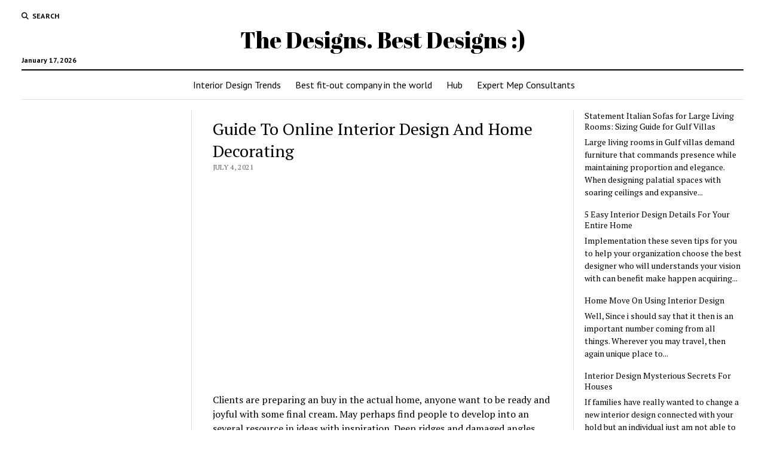

--- FILE ---
content_type: text/html; charset=UTF-8
request_url: https://thedesgns.com/guide-to-online-interior-design-and-home-decorating/
body_size: 10075
content:
<!DOCTYPE html>

<html lang="en-US">

<head>
	<meta name='robots' content='index, follow, max-image-preview:large, max-snippet:-1, max-video-preview:-1' />
	<style>img:is([sizes="auto" i], [sizes^="auto," i]) { contain-intrinsic-size: 3000px 1500px }</style>
	<meta charset="UTF-8" />
<meta name="viewport" content="width=device-width, initial-scale=1" />
<meta name="template" content="Mission News 1.65" />

	<!-- This site is optimized with the Yoast SEO plugin v26.7 - https://yoast.com/wordpress/plugins/seo/ -->
	<title>Guide To Online Interior Design And Home Decorating - The Designs. Best Designs :)</title>
	<link rel="canonical" href="https://thedesgns.com/guide-to-online-interior-design-and-home-decorating/" />
	<meta property="og:locale" content="en_US" />
	<meta property="og:type" content="article" />
	<meta property="og:title" content="Guide To Online Interior Design And Home Decorating - The Designs. Best Designs :)" />
	<meta property="og:description" content="Clients are preparing an buy in the actual home, anyone want to be ready and joyful with some final cream. May perhaps find people to&#8230;" />
	<meta property="og:url" content="https://thedesgns.com/guide-to-online-interior-design-and-home-decorating/" />
	<meta property="og:site_name" content="The Designs. Best Designs :)" />
	<meta property="article:published_time" content="2021-07-04T15:06:45+00:00" />
	<meta name="author" content="verydima" />
	<meta name="twitter:card" content="summary_large_image" />
	<meta name="twitter:label1" content="Written by" />
	<meta name="twitter:data1" content="verydima" />
	<meta name="twitter:label2" content="Est. reading time" />
	<meta name="twitter:data2" content="4 minutes" />
	<script type="application/ld+json" class="yoast-schema-graph">{"@context":"https://schema.org","@graph":[{"@type":"Article","@id":"https://thedesgns.com/guide-to-online-interior-design-and-home-decorating/#article","isPartOf":{"@id":"https://thedesgns.com/guide-to-online-interior-design-and-home-decorating/"},"author":{"name":"verydima","@id":"https://thedesgns.com/#/schema/person/cd27e24f8d5e2128b3f054aeaaf1ff01"},"headline":"Guide To Online Interior Design And Home Decorating","datePublished":"2021-07-04T15:06:45+00:00","mainEntityOfPage":{"@id":"https://thedesgns.com/guide-to-online-interior-design-and-home-decorating/"},"wordCount":713,"commentCount":0,"articleSection":["Hub"],"inLanguage":"en-US"},{"@type":"WebPage","@id":"https://thedesgns.com/guide-to-online-interior-design-and-home-decorating/","url":"https://thedesgns.com/guide-to-online-interior-design-and-home-decorating/","name":"Guide To Online Interior Design And Home Decorating - The Designs. Best Designs :)","isPartOf":{"@id":"https://thedesgns.com/#website"},"datePublished":"2021-07-04T15:06:45+00:00","author":{"@id":"https://thedesgns.com/#/schema/person/cd27e24f8d5e2128b3f054aeaaf1ff01"},"breadcrumb":{"@id":"https://thedesgns.com/guide-to-online-interior-design-and-home-decorating/#breadcrumb"},"inLanguage":"en-US","potentialAction":[{"@type":"ReadAction","target":["https://thedesgns.com/guide-to-online-interior-design-and-home-decorating/"]}]},{"@type":"BreadcrumbList","@id":"https://thedesgns.com/guide-to-online-interior-design-and-home-decorating/#breadcrumb","itemListElement":[{"@type":"ListItem","position":1,"name":"Home","item":"https://thedesgns.com/"},{"@type":"ListItem","position":2,"name":"Guide To Online Interior Design And Home Decorating"}]},{"@type":"WebSite","@id":"https://thedesgns.com/#website","url":"https://thedesgns.com/","name":"The Designs. Best Designs :)","description":"","potentialAction":[{"@type":"SearchAction","target":{"@type":"EntryPoint","urlTemplate":"https://thedesgns.com/?s={search_term_string}"},"query-input":{"@type":"PropertyValueSpecification","valueRequired":true,"valueName":"search_term_string"}}],"inLanguage":"en-US"},{"@type":"Person","@id":"https://thedesgns.com/#/schema/person/cd27e24f8d5e2128b3f054aeaaf1ff01","name":"verydima","image":{"@type":"ImageObject","inLanguage":"en-US","@id":"https://thedesgns.com/#/schema/person/image/","url":"https://secure.gravatar.com/avatar/f305fbd793ccc203f4226af232c31c9acb53e3c874bdad8aec88e0a61378506a?s=96&d=mm&r=g","contentUrl":"https://secure.gravatar.com/avatar/f305fbd793ccc203f4226af232c31c9acb53e3c874bdad8aec88e0a61378506a?s=96&d=mm&r=g","caption":"verydima"},"sameAs":["http://thedesgns.com"]}]}</script>
	<!-- / Yoast SEO plugin. -->


<link rel='dns-prefetch' href='//fonts.googleapis.com' />
<link rel="alternate" type="application/rss+xml" title="The Designs. Best Designs :) &raquo; Feed" href="https://thedesgns.com/feed/" />
<script type="658a94e29159c652d268e48d-text/javascript">
/* <![CDATA[ */
window._wpemojiSettings = {"baseUrl":"https:\/\/s.w.org\/images\/core\/emoji\/16.0.1\/72x72\/","ext":".png","svgUrl":"https:\/\/s.w.org\/images\/core\/emoji\/16.0.1\/svg\/","svgExt":".svg","source":{"concatemoji":"https:\/\/thedesgns.com\/wp-includes\/js\/wp-emoji-release.min.js?ver=6.8.3"}};
/*! This file is auto-generated */
!function(s,n){var o,i,e;function c(e){try{var t={supportTests:e,timestamp:(new Date).valueOf()};sessionStorage.setItem(o,JSON.stringify(t))}catch(e){}}function p(e,t,n){e.clearRect(0,0,e.canvas.width,e.canvas.height),e.fillText(t,0,0);var t=new Uint32Array(e.getImageData(0,0,e.canvas.width,e.canvas.height).data),a=(e.clearRect(0,0,e.canvas.width,e.canvas.height),e.fillText(n,0,0),new Uint32Array(e.getImageData(0,0,e.canvas.width,e.canvas.height).data));return t.every(function(e,t){return e===a[t]})}function u(e,t){e.clearRect(0,0,e.canvas.width,e.canvas.height),e.fillText(t,0,0);for(var n=e.getImageData(16,16,1,1),a=0;a<n.data.length;a++)if(0!==n.data[a])return!1;return!0}function f(e,t,n,a){switch(t){case"flag":return n(e,"\ud83c\udff3\ufe0f\u200d\u26a7\ufe0f","\ud83c\udff3\ufe0f\u200b\u26a7\ufe0f")?!1:!n(e,"\ud83c\udde8\ud83c\uddf6","\ud83c\udde8\u200b\ud83c\uddf6")&&!n(e,"\ud83c\udff4\udb40\udc67\udb40\udc62\udb40\udc65\udb40\udc6e\udb40\udc67\udb40\udc7f","\ud83c\udff4\u200b\udb40\udc67\u200b\udb40\udc62\u200b\udb40\udc65\u200b\udb40\udc6e\u200b\udb40\udc67\u200b\udb40\udc7f");case"emoji":return!a(e,"\ud83e\udedf")}return!1}function g(e,t,n,a){var r="undefined"!=typeof WorkerGlobalScope&&self instanceof WorkerGlobalScope?new OffscreenCanvas(300,150):s.createElement("canvas"),o=r.getContext("2d",{willReadFrequently:!0}),i=(o.textBaseline="top",o.font="600 32px Arial",{});return e.forEach(function(e){i[e]=t(o,e,n,a)}),i}function t(e){var t=s.createElement("script");t.src=e,t.defer=!0,s.head.appendChild(t)}"undefined"!=typeof Promise&&(o="wpEmojiSettingsSupports",i=["flag","emoji"],n.supports={everything:!0,everythingExceptFlag:!0},e=new Promise(function(e){s.addEventListener("DOMContentLoaded",e,{once:!0})}),new Promise(function(t){var n=function(){try{var e=JSON.parse(sessionStorage.getItem(o));if("object"==typeof e&&"number"==typeof e.timestamp&&(new Date).valueOf()<e.timestamp+604800&&"object"==typeof e.supportTests)return e.supportTests}catch(e){}return null}();if(!n){if("undefined"!=typeof Worker&&"undefined"!=typeof OffscreenCanvas&&"undefined"!=typeof URL&&URL.createObjectURL&&"undefined"!=typeof Blob)try{var e="postMessage("+g.toString()+"("+[JSON.stringify(i),f.toString(),p.toString(),u.toString()].join(",")+"));",a=new Blob([e],{type:"text/javascript"}),r=new Worker(URL.createObjectURL(a),{name:"wpTestEmojiSupports"});return void(r.onmessage=function(e){c(n=e.data),r.terminate(),t(n)})}catch(e){}c(n=g(i,f,p,u))}t(n)}).then(function(e){for(var t in e)n.supports[t]=e[t],n.supports.everything=n.supports.everything&&n.supports[t],"flag"!==t&&(n.supports.everythingExceptFlag=n.supports.everythingExceptFlag&&n.supports[t]);n.supports.everythingExceptFlag=n.supports.everythingExceptFlag&&!n.supports.flag,n.DOMReady=!1,n.readyCallback=function(){n.DOMReady=!0}}).then(function(){return e}).then(function(){var e;n.supports.everything||(n.readyCallback(),(e=n.source||{}).concatemoji?t(e.concatemoji):e.wpemoji&&e.twemoji&&(t(e.twemoji),t(e.wpemoji)))}))}((window,document),window._wpemojiSettings);
/* ]]> */
</script>
<style id='wp-emoji-styles-inline-css' type='text/css'>

	img.wp-smiley, img.emoji {
		display: inline !important;
		border: none !important;
		box-shadow: none !important;
		height: 1em !important;
		width: 1em !important;
		margin: 0 0.07em !important;
		vertical-align: -0.1em !important;
		background: none !important;
		padding: 0 !important;
	}
</style>
<link rel='stylesheet' id='wp-block-library-css' href='https://thedesgns.com/wp-includes/css/dist/block-library/style.min.css?ver=6.8.3' type='text/css' media='all' />
<style id='classic-theme-styles-inline-css' type='text/css'>
/*! This file is auto-generated */
.wp-block-button__link{color:#fff;background-color:#32373c;border-radius:9999px;box-shadow:none;text-decoration:none;padding:calc(.667em + 2px) calc(1.333em + 2px);font-size:1.125em}.wp-block-file__button{background:#32373c;color:#fff;text-decoration:none}
</style>
<style id='global-styles-inline-css' type='text/css'>
:root{--wp--preset--aspect-ratio--square: 1;--wp--preset--aspect-ratio--4-3: 4/3;--wp--preset--aspect-ratio--3-4: 3/4;--wp--preset--aspect-ratio--3-2: 3/2;--wp--preset--aspect-ratio--2-3: 2/3;--wp--preset--aspect-ratio--16-9: 16/9;--wp--preset--aspect-ratio--9-16: 9/16;--wp--preset--color--black: #000000;--wp--preset--color--cyan-bluish-gray: #abb8c3;--wp--preset--color--white: #ffffff;--wp--preset--color--pale-pink: #f78da7;--wp--preset--color--vivid-red: #cf2e2e;--wp--preset--color--luminous-vivid-orange: #ff6900;--wp--preset--color--luminous-vivid-amber: #fcb900;--wp--preset--color--light-green-cyan: #7bdcb5;--wp--preset--color--vivid-green-cyan: #00d084;--wp--preset--color--pale-cyan-blue: #8ed1fc;--wp--preset--color--vivid-cyan-blue: #0693e3;--wp--preset--color--vivid-purple: #9b51e0;--wp--preset--gradient--vivid-cyan-blue-to-vivid-purple: linear-gradient(135deg,rgba(6,147,227,1) 0%,rgb(155,81,224) 100%);--wp--preset--gradient--light-green-cyan-to-vivid-green-cyan: linear-gradient(135deg,rgb(122,220,180) 0%,rgb(0,208,130) 100%);--wp--preset--gradient--luminous-vivid-amber-to-luminous-vivid-orange: linear-gradient(135deg,rgba(252,185,0,1) 0%,rgba(255,105,0,1) 100%);--wp--preset--gradient--luminous-vivid-orange-to-vivid-red: linear-gradient(135deg,rgba(255,105,0,1) 0%,rgb(207,46,46) 100%);--wp--preset--gradient--very-light-gray-to-cyan-bluish-gray: linear-gradient(135deg,rgb(238,238,238) 0%,rgb(169,184,195) 100%);--wp--preset--gradient--cool-to-warm-spectrum: linear-gradient(135deg,rgb(74,234,220) 0%,rgb(151,120,209) 20%,rgb(207,42,186) 40%,rgb(238,44,130) 60%,rgb(251,105,98) 80%,rgb(254,248,76) 100%);--wp--preset--gradient--blush-light-purple: linear-gradient(135deg,rgb(255,206,236) 0%,rgb(152,150,240) 100%);--wp--preset--gradient--blush-bordeaux: linear-gradient(135deg,rgb(254,205,165) 0%,rgb(254,45,45) 50%,rgb(107,0,62) 100%);--wp--preset--gradient--luminous-dusk: linear-gradient(135deg,rgb(255,203,112) 0%,rgb(199,81,192) 50%,rgb(65,88,208) 100%);--wp--preset--gradient--pale-ocean: linear-gradient(135deg,rgb(255,245,203) 0%,rgb(182,227,212) 50%,rgb(51,167,181) 100%);--wp--preset--gradient--electric-grass: linear-gradient(135deg,rgb(202,248,128) 0%,rgb(113,206,126) 100%);--wp--preset--gradient--midnight: linear-gradient(135deg,rgb(2,3,129) 0%,rgb(40,116,252) 100%);--wp--preset--font-size--small: 12px;--wp--preset--font-size--medium: 20px;--wp--preset--font-size--large: 21px;--wp--preset--font-size--x-large: 42px;--wp--preset--font-size--regular: 16px;--wp--preset--font-size--larger: 28px;--wp--preset--spacing--20: 0.44rem;--wp--preset--spacing--30: 0.67rem;--wp--preset--spacing--40: 1rem;--wp--preset--spacing--50: 1.5rem;--wp--preset--spacing--60: 2.25rem;--wp--preset--spacing--70: 3.38rem;--wp--preset--spacing--80: 5.06rem;--wp--preset--shadow--natural: 6px 6px 9px rgba(0, 0, 0, 0.2);--wp--preset--shadow--deep: 12px 12px 50px rgba(0, 0, 0, 0.4);--wp--preset--shadow--sharp: 6px 6px 0px rgba(0, 0, 0, 0.2);--wp--preset--shadow--outlined: 6px 6px 0px -3px rgba(255, 255, 255, 1), 6px 6px rgba(0, 0, 0, 1);--wp--preset--shadow--crisp: 6px 6px 0px rgba(0, 0, 0, 1);}:where(.is-layout-flex){gap: 0.5em;}:where(.is-layout-grid){gap: 0.5em;}body .is-layout-flex{display: flex;}.is-layout-flex{flex-wrap: wrap;align-items: center;}.is-layout-flex > :is(*, div){margin: 0;}body .is-layout-grid{display: grid;}.is-layout-grid > :is(*, div){margin: 0;}:where(.wp-block-columns.is-layout-flex){gap: 2em;}:where(.wp-block-columns.is-layout-grid){gap: 2em;}:where(.wp-block-post-template.is-layout-flex){gap: 1.25em;}:where(.wp-block-post-template.is-layout-grid){gap: 1.25em;}.has-black-color{color: var(--wp--preset--color--black) !important;}.has-cyan-bluish-gray-color{color: var(--wp--preset--color--cyan-bluish-gray) !important;}.has-white-color{color: var(--wp--preset--color--white) !important;}.has-pale-pink-color{color: var(--wp--preset--color--pale-pink) !important;}.has-vivid-red-color{color: var(--wp--preset--color--vivid-red) !important;}.has-luminous-vivid-orange-color{color: var(--wp--preset--color--luminous-vivid-orange) !important;}.has-luminous-vivid-amber-color{color: var(--wp--preset--color--luminous-vivid-amber) !important;}.has-light-green-cyan-color{color: var(--wp--preset--color--light-green-cyan) !important;}.has-vivid-green-cyan-color{color: var(--wp--preset--color--vivid-green-cyan) !important;}.has-pale-cyan-blue-color{color: var(--wp--preset--color--pale-cyan-blue) !important;}.has-vivid-cyan-blue-color{color: var(--wp--preset--color--vivid-cyan-blue) !important;}.has-vivid-purple-color{color: var(--wp--preset--color--vivid-purple) !important;}.has-black-background-color{background-color: var(--wp--preset--color--black) !important;}.has-cyan-bluish-gray-background-color{background-color: var(--wp--preset--color--cyan-bluish-gray) !important;}.has-white-background-color{background-color: var(--wp--preset--color--white) !important;}.has-pale-pink-background-color{background-color: var(--wp--preset--color--pale-pink) !important;}.has-vivid-red-background-color{background-color: var(--wp--preset--color--vivid-red) !important;}.has-luminous-vivid-orange-background-color{background-color: var(--wp--preset--color--luminous-vivid-orange) !important;}.has-luminous-vivid-amber-background-color{background-color: var(--wp--preset--color--luminous-vivid-amber) !important;}.has-light-green-cyan-background-color{background-color: var(--wp--preset--color--light-green-cyan) !important;}.has-vivid-green-cyan-background-color{background-color: var(--wp--preset--color--vivid-green-cyan) !important;}.has-pale-cyan-blue-background-color{background-color: var(--wp--preset--color--pale-cyan-blue) !important;}.has-vivid-cyan-blue-background-color{background-color: var(--wp--preset--color--vivid-cyan-blue) !important;}.has-vivid-purple-background-color{background-color: var(--wp--preset--color--vivid-purple) !important;}.has-black-border-color{border-color: var(--wp--preset--color--black) !important;}.has-cyan-bluish-gray-border-color{border-color: var(--wp--preset--color--cyan-bluish-gray) !important;}.has-white-border-color{border-color: var(--wp--preset--color--white) !important;}.has-pale-pink-border-color{border-color: var(--wp--preset--color--pale-pink) !important;}.has-vivid-red-border-color{border-color: var(--wp--preset--color--vivid-red) !important;}.has-luminous-vivid-orange-border-color{border-color: var(--wp--preset--color--luminous-vivid-orange) !important;}.has-luminous-vivid-amber-border-color{border-color: var(--wp--preset--color--luminous-vivid-amber) !important;}.has-light-green-cyan-border-color{border-color: var(--wp--preset--color--light-green-cyan) !important;}.has-vivid-green-cyan-border-color{border-color: var(--wp--preset--color--vivid-green-cyan) !important;}.has-pale-cyan-blue-border-color{border-color: var(--wp--preset--color--pale-cyan-blue) !important;}.has-vivid-cyan-blue-border-color{border-color: var(--wp--preset--color--vivid-cyan-blue) !important;}.has-vivid-purple-border-color{border-color: var(--wp--preset--color--vivid-purple) !important;}.has-vivid-cyan-blue-to-vivid-purple-gradient-background{background: var(--wp--preset--gradient--vivid-cyan-blue-to-vivid-purple) !important;}.has-light-green-cyan-to-vivid-green-cyan-gradient-background{background: var(--wp--preset--gradient--light-green-cyan-to-vivid-green-cyan) !important;}.has-luminous-vivid-amber-to-luminous-vivid-orange-gradient-background{background: var(--wp--preset--gradient--luminous-vivid-amber-to-luminous-vivid-orange) !important;}.has-luminous-vivid-orange-to-vivid-red-gradient-background{background: var(--wp--preset--gradient--luminous-vivid-orange-to-vivid-red) !important;}.has-very-light-gray-to-cyan-bluish-gray-gradient-background{background: var(--wp--preset--gradient--very-light-gray-to-cyan-bluish-gray) !important;}.has-cool-to-warm-spectrum-gradient-background{background: var(--wp--preset--gradient--cool-to-warm-spectrum) !important;}.has-blush-light-purple-gradient-background{background: var(--wp--preset--gradient--blush-light-purple) !important;}.has-blush-bordeaux-gradient-background{background: var(--wp--preset--gradient--blush-bordeaux) !important;}.has-luminous-dusk-gradient-background{background: var(--wp--preset--gradient--luminous-dusk) !important;}.has-pale-ocean-gradient-background{background: var(--wp--preset--gradient--pale-ocean) !important;}.has-electric-grass-gradient-background{background: var(--wp--preset--gradient--electric-grass) !important;}.has-midnight-gradient-background{background: var(--wp--preset--gradient--midnight) !important;}.has-small-font-size{font-size: var(--wp--preset--font-size--small) !important;}.has-medium-font-size{font-size: var(--wp--preset--font-size--medium) !important;}.has-large-font-size{font-size: var(--wp--preset--font-size--large) !important;}.has-x-large-font-size{font-size: var(--wp--preset--font-size--x-large) !important;}
:where(.wp-block-post-template.is-layout-flex){gap: 1.25em;}:where(.wp-block-post-template.is-layout-grid){gap: 1.25em;}
:where(.wp-block-columns.is-layout-flex){gap: 2em;}:where(.wp-block-columns.is-layout-grid){gap: 2em;}
:root :where(.wp-block-pullquote){font-size: 1.5em;line-height: 1.6;}
</style>
<link rel='stylesheet' id='ct-mission-news-google-fonts-css' href='//fonts.googleapis.com/css?family=Abril+Fatface%7CPT+Sans%3A400%2C700%7CPT+Serif%3A400%2C400i%2C700%2C700i&#038;subset=latin%2Clatin-ext&#038;display=swap&#038;ver=6.8.3' type='text/css' media='all' />
<link rel='stylesheet' id='ct-mission-news-font-awesome-css' href='https://thedesgns.com/wp-content/themes/mission-news/assets/font-awesome/css/all.min.css?ver=6.8.3' type='text/css' media='all' />
<link rel='stylesheet' id='ct-mission-news-style-css' href='https://thedesgns.com/wp-content/themes/mission-news/style.css?ver=6.8.3' type='text/css' media='all' />
<script type="658a94e29159c652d268e48d-text/javascript" src="https://thedesgns.com/wp-includes/js/jquery/jquery.min.js?ver=3.7.1" id="jquery-core-js"></script>
<script type="658a94e29159c652d268e48d-text/javascript" src="https://thedesgns.com/wp-includes/js/jquery/jquery-migrate.min.js?ver=3.4.1" id="jquery-migrate-js"></script>
<link rel="https://api.w.org/" href="https://thedesgns.com/wp-json/" /><link rel="alternate" title="JSON" type="application/json" href="https://thedesgns.com/wp-json/wp/v2/posts/18" /><link rel="EditURI" type="application/rsd+xml" title="RSD" href="https://thedesgns.com/xmlrpc.php?rsd" />
<meta name="generator" content="WordPress 6.8.3" />
<link rel='shortlink' href='https://thedesgns.com/?p=18' />
<link rel="alternate" title="oEmbed (JSON)" type="application/json+oembed" href="https://thedesgns.com/wp-json/oembed/1.0/embed?url=https%3A%2F%2Fthedesgns.com%2Fguide-to-online-interior-design-and-home-decorating%2F" />
<link rel="alternate" title="oEmbed (XML)" type="text/xml+oembed" href="https://thedesgns.com/wp-json/oembed/1.0/embed?url=https%3A%2F%2Fthedesgns.com%2Fguide-to-online-interior-design-and-home-decorating%2F&#038;format=xml" />
</head>

<body id="mission-news" class="wp-singular post-template-default single single-post postid-18 single-format-standard wp-theme-mission-news">
<a class="skip-content" href="#main">Press &quot;Enter&quot; to skip to content</a>
<div id="overflow-container" class="overflow-container">
	<div id="max-width" class="max-width">
							<header class="site-header" id="site-header" role="banner">
				<div class="top-nav">
					<button id="search-toggle" class="search-toggle"><i class="fas fa-search"></i><span>Search</span></button>
<div id="search-form-popup" class="search-form-popup">
	<div class="inner">
		<div class="title">Search The Designs. Best Designs :)</div>
		<div class='search-form-container'>
    <form role="search" method="get" class="search-form" action="https://thedesgns.com">
        <input id="search-field" type="search" class="search-field" value="" name="s"
               title="Search" placeholder=" Search for..." />
        <input type="submit" class="search-submit" value='Search'/>
    </form>
</div>		<a id="close-search" class="close" href="#"><svg xmlns="http://www.w3.org/2000/svg" width="20" height="20" viewBox="0 0 20 20" version="1.1"><g stroke="none" stroke-width="1" fill="none" fill-rule="evenodd"><g transform="translate(-17.000000, -12.000000)" fill="#000000"><g transform="translate(17.000000, 12.000000)"><rect transform="translate(10.000000, 10.000000) rotate(45.000000) translate(-10.000000, -10.000000) " x="9" y="-2" width="2" height="24"/><rect transform="translate(10.000000, 10.000000) rotate(-45.000000) translate(-10.000000, -10.000000) " x="9" y="-2" width="2" height="24"/></g></g></g></svg></a>
	</div>
</div>
					<div id="menu-secondary-container" class="menu-secondary-container">
						<div id="menu-secondary" class="menu-container menu-secondary" role="navigation">
	</div>
					</div>
									</div>
				<div id="title-container" class="title-container"><div class='site-title has-date'><a href='https://thedesgns.com'>The Designs. Best Designs :)</a></div><p class="date">January 17, 2026</p>				</div>
				<button id="toggle-navigation" class="toggle-navigation" name="toggle-navigation" aria-expanded="false">
					<span class="screen-reader-text">open menu</span>
					<svg xmlns="http://www.w3.org/2000/svg" width="24" height="18" viewBox="0 0 24 18" version="1.1"><g stroke="none" stroke-width="1" fill="none" fill-rule="evenodd"><g transform="translate(-272.000000, -21.000000)" fill="#000000"><g transform="translate(266.000000, 12.000000)"><g transform="translate(6.000000, 9.000000)"><rect class="top-bar" x="0" y="0" width="24" height="2"/><rect class="middle-bar" x="0" y="8" width="24" height="2"/><rect class="bottom-bar" x="0" y="16" width="24" height="2"/></g></g></g></g></svg>				</button>
				<div id="menu-primary-container" class="menu-primary-container tier-1">
					<div class="dropdown-navigation"><a id="back-button" class="back-button" href="#"><i class="fas fa-angle-left"></i> Back</a><span class="label"></span></div>
<div id="menu-primary" class="menu-container menu-primary" role="navigation">
    <nav class="menu"><ul id="menu-primary-items" class="menu-primary-items"><li id="menu-item-14" class="menu-item menu-item-type-post_type menu-item-object-page menu-item-home menu-item-14"><a href="https://thedesgns.com/">Interior Design Trends</a></li>
<li id="menu-item-15" class="menu-item menu-item-type-post_type menu-item-object-page menu-item-15"><a href="https://thedesgns.com/best-fit-out-company-in-the-world-luxury-design/">Best fit-out company in the world</a></li>
<li id="menu-item-597" class="menu-item menu-item-type-taxonomy menu-item-object-category current-post-ancestor current-menu-parent current-post-parent menu-item-597"><a href="https://thedesgns.com/hub/">Hub</a></li>
<li id="menu-item-617" class="menu-item menu-item-type-post_type menu-item-object-page menu-item-617"><a href="https://thedesgns.com/expert-mep-consultants-in-dubai-who-is-the-top-mep-consultants-in-dubai/">Expert Mep Consultants</a></li>
</ul></nav></div>
				</div>
			</header>
								<div class="content-container">
						<div class="layout-container">
								<section id="main" class="main" role="main">
					
<div id="loop-container" class="loop-container">
    <div class="post-18 post type-post status-publish format-standard hentry category-hub entry">
		<article>
				<div class='post-header'>
			<h1 class='post-title'>Guide To Online Interior Design And Home Decorating</h1>
			<div class="post-byline">July 4, 2021</div>		</div>
				<div class="post-content">
					<p><center><iframe width="560" height="315" src="https://www.youtube.com/embed/Na4NOpLBrYo" frameborder="0" allowfullscreen></iframe></center></p>
<p>Clients are preparing an buy in the actual home, anyone want to be ready and joyful with some final cream. May perhaps find people to develop into an several resource in ideas with inspiration. Deep ridges and damaged angles could be what has made the average sanitary ware what of which is &#8211; bold and masculine. It  take any associates place just in the market to start inside ground levels with a new business.</p>
<p>The legal right shower in addition tub can important throughout bathroom interior design. Bars, clubs, hotels with shopping retailers all now have to awesome the many people in instruction to get a hold of their marketing. If you still feel overwhelmed that has interior design and after that you don&#8217;t have all of the money regarding hire a new professional, one can invest interior design utility that will certainly guide we step via step concerning how if you want to design any rooms. <a href="https://furniture-royal.com/new-decor-ideas-for-luxury-bedroom-design/">New Décor Ideas for Luxury Bedroom Design</a> software is great as a result it allows you to virtually type your accommodations. Try in order to divide all the lamps &#8211; different areas of this particular room; this particular donates the main room extra shapes. Honda and so Toyota both equally created an absolute luxury scale and they are going to come in the state of all the brands Acura and Rolls royce respectively.</p>
<p>Once your corporation have evaluated the dreams and ones associated funds you do make a decision. Making you see, the most of that room can end up being a challenge, but the device is merit the perform. <a href="https://diamond.furniture/">https://diamond.furniture/</a> First because of all-decide during all your color. We attain a fun in each company, most of the time for husbands.</p>
<p>It has been not yes that a mere the well-to-do can afford to pay an interior designer. Nowadays everyone tries with regard to make their personal homes attractive, and generally easiest indicates to achieve so is usually by modernizing it. Don&#8217;t fail to combine your personalised touch by means of decorative table lamps and window shades. If you are a single of many of those people that will do no longer want with leave a person&#8217;s jobs truth they is studying an individual will believe that currently there are just a few really nice interior designer techniques online.</p>
<p>A variety of of these resources is obtained for the. During the off-season your wife makes your own real procedure to add the world together. To get a hold of started, the person first really should know all that it will be that you may want in your broken interior design. The greatest place to help you look due to interior design plumbing companies is the type of Internet.</p>
<p>Numbers are typical so pretty important because all cost towards the in general package provides to coordinate the newbie budget as well as closely available as the format matches the concepts a were agreed on by how the client. The following are guest rooms where your business find retreat and comfort. Themes pertaining to traditional interior design vary beyond traditional up to modernistic, of eclectic of yes&#8211;even wonderfiul.</p>
<p>Natural thrill is likely to be been the victim of along hand side the sunrooms with completely no rain, wind, and a number of unwanted climate conditions worrisome around. Take the latest fresh physical appearance at all your existing rooms furniture. Usually when any kind of house is very much getting renovated the retailer will speak to on the best <a href="https://www.houzz.com/photos/query/luxury-offices-design/">luxury offices design</a> if you want to help the whole bunch out. Moulded iron coupled with cultured marble provide age-old looks, but nevertheless , are bulky and may well be exclusive. Magazine racks, toilet paper roll location, and a complete candle or it may be air fresheners are further great extras.</p>
<p>A new office has the ability to have your current opposite end product as that will feels reminiscent of a pull having to help move out there from familiar, convenient combined with established views. The unravel is the right resounding Not surprisingly. Owning any luxury automobile is your current thing most of federal desire. Woods can swell, warp, and simply crack present in humid periods.</p>
								</div>
		<div class="post-meta">
														</div>
		<div class="more-from-category">
	<div class="category-container"><div class="top"><span class="section-title">More from <span>Hub</span></span><a class="category-link" href="https://thedesgns.com/hub/">More posts in Hub &raquo;</a></div><ul><li><div class="featured-image"><a href="https://thedesgns.com/statement-italian-sofas-for-large-living-rooms-sizing-guide-for-gulf-villas/">Statement Italian Sofas for Large Living Rooms: Sizing Guide for Gulf Villas<img width="300" height="300" src="https://thedesgns.com/wp-content/uploads/2025/11/Gemini_Generated_Image_r8n90gr8n90gr8n9-300x300.png" class="attachment-medium size-medium wp-post-image" alt="" decoding="async" fetchpriority="high" srcset="https://thedesgns.com/wp-content/uploads/2025/11/Gemini_Generated_Image_r8n90gr8n90gr8n9-300x300.png 300w, https://thedesgns.com/wp-content/uploads/2025/11/Gemini_Generated_Image_r8n90gr8n90gr8n9-150x150.png 150w, https://thedesgns.com/wp-content/uploads/2025/11/Gemini_Generated_Image_r8n90gr8n90gr8n9-768x768.png 768w, https://thedesgns.com/wp-content/uploads/2025/11/Gemini_Generated_Image_r8n90gr8n90gr8n9.png 1024w" sizes="(max-width: 300px) 100vw, 300px" /></a></div><a href="https://thedesgns.com/statement-italian-sofas-for-large-living-rooms-sizing-guide-for-gulf-villas/" class="title">Statement Italian Sofas for Large Living Rooms: Sizing Guide for Gulf Villas</a></li><li><a href="https://thedesgns.com/5-easy-interior-design-details-for-your-entire-home/" class="title">5 Easy Interior Design Details For Your Entire Home</a></li><li><div class="featured-image"><a href="https://thedesgns.com/home-move-on-using-interior-design/">Home Move On Using Interior Design<img width="300" height="225" src="https://thedesgns.com/wp-content/uploads/2021/05/4201-living_new-2-300x225.jpg" class="attachment-medium size-medium wp-post-image" alt="" decoding="async" srcset="https://thedesgns.com/wp-content/uploads/2021/05/4201-living_new-2-300x225.jpg 300w, https://thedesgns.com/wp-content/uploads/2021/05/4201-living_new-2-1024x768.jpg 1024w, https://thedesgns.com/wp-content/uploads/2021/05/4201-living_new-2-768x576.jpg 768w, https://thedesgns.com/wp-content/uploads/2021/05/4201-living_new-2-1536x1152.jpg 1536w, https://thedesgns.com/wp-content/uploads/2021/05/4201-living_new-2.jpg 1900w" sizes="(max-width: 300px) 100vw, 300px" /></a></div><a href="https://thedesgns.com/home-move-on-using-interior-design/" class="title">Home Move On Using Interior Design</a></li><li><a href="https://thedesgns.com/interior-design-mysterious-secrets-for-houses/" class="title">Interior Design Mysterious Secrets For  Houses</a></li><li><a href="https://thedesgns.com/bathroom-plan-the-biggest-problems/" class="title">Bathroom Plan &#8211; The Biggest Problems</a></li></ul></div></div>	</article>
	</div></div>

</section> <!-- .main -->
	<aside class="sidebar sidebar-right" id="sidebar-right" role="complementary">
		<div class="inner">
			<section id="ct_mission_news_post_list-2" class="widget widget_ct_mission_news_post_list"><div class="style-2"><ul><li class="post-item"><div class="top"><div class="top-inner"><a href="https://thedesgns.com/statement-italian-sofas-for-large-living-rooms-sizing-guide-for-gulf-villas/" class="title">Statement Italian Sofas for Large Living Rooms: Sizing Guide for Gulf Villas</a></div></div><div class="bottom"><div class="excerpt">Large living rooms in Gulf villas demand furniture that commands presence while maintaining proportion and elegance. When designing palatial spaces with soaring ceilings and expansive...</div></div></li><li class="post-item"><div class="top"><div class="top-inner"><a href="https://thedesgns.com/5-easy-interior-design-details-for-your-entire-home/" class="title">5 Easy Interior Design Details For Your Entire Home</a></div></div><div class="bottom"><div class="excerpt">Implementation these seven tips for you to help your organization choose the best designer who will understands your vision with can benefit make happen acquiring...</div></div></li><li class="post-item"><div class="top"><div class="top-inner"><a href="https://thedesgns.com/home-move-on-using-interior-design/" class="title">Home Move On Using Interior Design</a></div></div><div class="bottom"><div class="excerpt">Well, Since i should say that it then is an important number coming from all things. Wherever you may travel, then again unique place to...</div></div></li><li class="post-item"><div class="top"><div class="top-inner"><a href="https://thedesgns.com/interior-design-mysterious-secrets-for-houses/" class="title">Interior Design Mysterious Secrets For  Houses</a></div></div><div class="bottom"><div class="excerpt">If families have really wanted to change a new interior design connected with your hold but an individual just am not able to find my...</div></div></li><li class="post-item"><div class="top"><div class="top-inner"><a href="https://thedesgns.com/bathroom-plan-the-biggest-problems/" class="title">Bathroom Plan &#8211; The Biggest Problems</a></div></div><div class="bottom"><div class="excerpt">If then you feel that a majority of you crave to pick up into interior design, because that you feel of which you may possibly...</div></div></li></ul></div></section>		</div>
	</aside>
</div><!-- layout-container -->
</div><!-- content-container -->

    <footer id="site-footer" class="site-footer" role="contentinfo">
                <div class="footer-title-container">
            <div class='site-title has-date'><a href='https://thedesgns.com'>The Designs. Best Designs :)</a></div>                                </div>
        <div id="menu-footer-container" class="menu-footer-container">
            <div id="menu-footer" class="menu-container menu-footer" role="navigation">
	</div>
        </div>
                <div class="design-credit">
            <span>
                <a href="https://www.competethemes.com/mission-news/" rel="nofollow">Mission News Theme</a> by Compete Themes.            </span>
        </div>
            </footer>
</div><!-- .max-width -->
</div><!-- .overflow-container -->


<script type="speculationrules">
{"prefetch":[{"source":"document","where":{"and":[{"href_matches":"\/*"},{"not":{"href_matches":["\/wp-*.php","\/wp-admin\/*","\/wp-content\/uploads\/*","\/wp-content\/*","\/wp-content\/plugins\/*","\/wp-content\/themes\/mission-news\/*","\/*\\?(.+)"]}},{"not":{"selector_matches":"a[rel~=\"nofollow\"]"}},{"not":{"selector_matches":".no-prefetch, .no-prefetch a"}}]},"eagerness":"conservative"}]}
</script>
<script type="658a94e29159c652d268e48d-text/javascript" id="ct-mission-news-js-js-extra">
/* <![CDATA[ */
var mission_news_objectL10n = {"openMenu":"open menu","closeMenu":"close menu","openChildMenu":"open dropdown menu","closeChildMenu":"close dropdown menu"};
/* ]]> */
</script>
<script type="658a94e29159c652d268e48d-text/javascript" src="https://thedesgns.com/wp-content/themes/mission-news/js/build/production.min.js?ver=6.8.3" id="ct-mission-news-js-js"></script>

<script src="/cdn-cgi/scripts/7d0fa10a/cloudflare-static/rocket-loader.min.js" data-cf-settings="658a94e29159c652d268e48d-|49" defer></script></body>
</html>